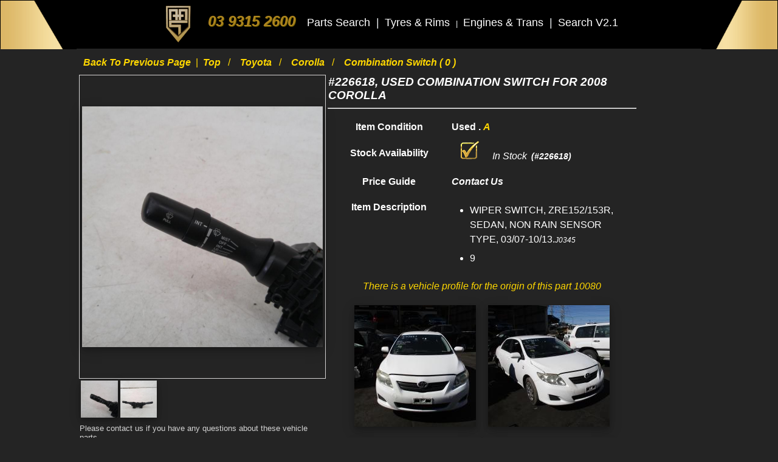

--- FILE ---
content_type: text/html; charset=UTF-8
request_url: https://www.ausautoparts.com.au/OneDrive/sview/Toyota-Corolla-2007-2013-used-combination-switch-0000226618
body_size: 43732
content:
<!DOCTYPE html>
<html lang="en">
    <head>
        <script src="/OneDrive/js/service-workerUN.js?key=UN20200204"></script><script async src="https://www.googletagmanager.com/gtag/js?id=UA-72749624-1"></script><script nonce=6w9T3zuzcBRPjv6d5xAhrSEh65Z7>window.dataLayer = window.dataLayer || [];function gtag(){dataLayer.push(arguments)};gtag('js', new Date());gtag('config', 'UA-72749624-1');gtag('config', 'G-CF0W63QLZ6');</script><meta name="yandex-verification" content="0257dbda3d4ae61c" />	<title>#226618, Used combination switch for 2008 Corolla| wiper switch, zre152/153r, sedan, non rain sensor type, 03/07-10/13</title><meta charset="UTF-8"><meta name="description" content="Tag #0000226618, Used combination switch is suit for 2008 Corolla wiper switch, zre152/153r, sedan, non rain sensor type, 03/07-10/13. It has been inventoried on Tuesday 26/12/2023 from stock No: 00010080."/><meta name="keywords" content="combination switch,2008,Corolla,wiper switch, zre152/153r, sedan, non rain sensor type, 03/07-10/13,used,secondhand,aus,auto,parts"/><meta http-equiv="X-UA-Compatible" content="IE=edge"><meta name="viewport" content="width=device-width, initial-scale=1.0"><link rel="canonical" href="https://www.ausautoparts.com.au/sview/Toyota-Corolla-2007-2013-used-combination-switch-0000226618" /><link rel="apple-touch-icon" sizes="57x57" href="/images/favicon/apple-icon-57x57.png"><link rel="apple-touch-icon" sizes="60x60" href="/images/favicon/apple-icon-60x60.png"><link rel="apple-touch-icon" sizes="72x72" href="/images/favicon/apple-icon-72x72.png"><link rel="apple-touch-icon" sizes="76x76" href="/images/favicon/apple-icon-76x76.png"><link rel="apple-touch-icon" sizes="114x114" href="/images/favicon/apple-icon-114x114.png"><link rel="apple-touch-icon" sizes="120x120" href="/images/favicon/apple-icon-120x120.png"><link rel="apple-touch-icon" sizes="144x144" href="/images/favicon/apple-icon-144x144.png"><link rel="apple-touch-icon" sizes="152x152" href="/images/favicon/apple-icon-152x152.png"><link rel="apple-touch-icon" sizes="180x180" href="/images/favicon/apple-icon-180x180.png"><link rel="icon" type="image/png" sizes="192x192"  href="/images/favicon/android-icon-192x192.png"><link rel="icon" type="image/png" sizes="32x32" href="/images/favicon/favicon-32x32.png"><link rel="icon" type="image/png" sizes="96x96" href="/images/favicon/favicon-96x96.png"><link rel="icon" type="image/png" sizes="16x16" href="/images/favicon/favicon-16x16.png"><link rel="manifest" href="/images/favicon/manifest.json"><meta name="msapplication-TileColor" content="#ffffff"><meta name="msapplication-TileImage" content="/images/favicon/ms-icon-144x144.png"><meta name="theme-color" content="#ffffff"><meta property="fb:app_id" content="142575793274053" /><meta property="og:locale" content="en_GB" /><meta property="og:url" content="" /><meta property="og:type" content="product" /><meta property="og:site_name" content="AUS AUTO PARTS" /><meta property="product:availability" content="Instock" /><meta property="product:brand" content="Toyota" /><meta property="product:category" content="Combination Switch" /><meta property="product:condition" content="Used" /><meta property="og:title" content="#226618, Used combination switch for 2008 Corolla| wiper switch, zre152/153r, sedan, non rain sensor type, 03/07-10/13" /><meta property="og:description" content="Tag #0000226618, Used combination switch is suit for 2008 Corolla wiper switch, zre152/153r, sedan, non rain sensor type, 03/07-10/13. It has been inventoried on Tuesday 26/12/2023 from stock No: 00010080." /><meta property="og:image" content="https://s3-ap-southeast-2.amazonaws.com/s3.ausautoparts.com.au/200314/00010080/Toyota-Corolla-2008-combination-switch-226618-664493.jpg" /><meta property="og:image:width" content="1600" /><meta property="og:image:height" content="1600" /><meta property="og:image" content="https://s3-ap-southeast-2.amazonaws.com/s3.ausautoparts.com.au/200314/00010080/Toyota-Corolla-2008-combination-switch-226618-664494.jpg" /><meta property="og:image:width" content="1600" /><meta property="og:image:height" content="1600" /><meta name="twitter:card" content="summary" /><meta name="twitter:description" content="Tag #0000226618, Used combination switch is suit for 2008 Corolla wiper switch, zre152/153r, sedan, non rain sensor type, 03/07-10/13. It has been inventoried on Tuesday 26/12/2023 from stock No: 00010080." /><meta name="twitter:title" content="#226618, Used combination switch for 2008 Corolla| wiper switch, zre152/153r, sedan, non rain sensor type, 03/07-10/13" />        <link rel="stylesheet" type="text/css" href="/OneDrive/css/reset.css">
        <link rel="stylesheet" type="text/css" href="/OneDrive/css/mainV3.2.css">
        <link rel="stylesheet" type="text/css" href="/OneDrive/css/grid.css">
        <link rel="stylesheet" type="text/css" href="/OneDrive/_gridCore/aapGrid.css">
		<link rel="stylesheet" type="text/css" href="/OneDrive/jquery-ui-1.12.1/jquery-ui.css">
		<meta name="theme-color" content="#FAFAFA"/><link rel="manifest" href="/OneDrive/manifest.json">		
        <script type="application/ld+json">
        {
	"@context": "http://schema.org",
	"@type": "Product",
	"@id": "Toyota-Corolla-2007-2013-used-combination-switch-0000226618",
	"name": "#226618, Used combination switch for 2008 Corolla| wiper switch, zre152/153r, sedan, non rain sensor type, 03/07-10/13",
	"brand": {
          "@type": "Brand",
          "name": "Toyota"
        },
	"description": "Tag #0000226618, Used combination switch is suit for 2008 Corolla wiper switch, zre152/153r, sedan, non rain sensor type, 03/07-10/13. It has been inventoried on Tuesday 26/12/2023 from stock No: 00010080.",
 	"sku": "262710-0000226618",
	"mpn": "Null",
	"image": ["https://s3-ap-southeast-2.amazonaws.com/s3.ausautoparts.com.au/200314/00010080/Toyota-Corolla-2008-combination-switch-226618-664493.jpg","https://s3-ap-southeast-2.amazonaws.com/s3.ausautoparts.com.au/200314/00010080/Toyota-Corolla-2008-combination-switch-226618-664494.jpg"],
        "aggregateRating": {
         "@type": "AggregateRating",
         "ratingValue": "4.0",
         "reviewCount": "207"
  },
  "review": {
		"@type": "Review",
	  "reviewBody": "Null",
	  "reviewRating": {
			"@type": "Rating",
			"ratingValue": "1"
		},
	  "author": {
			"@type": "Person",
			"name": "Null"
	     }
	}, 
  "offers": {
		"@type": "Offer",
    "availability": "http://schema.org/InStock",
    "itemCondition":"UsedCondition",
    "price": "96.80",
    "priceValidUntil":"2024-12-25",
    "priceCurrency": "AUD",
    "url":"https://www.ausautoparts.com.au/sview/Toyota-Corolla-2007-2013-used-combination-switch-0000226618"
	}
        }
        </script>
	<script nonce=6w9T3zuzcBRPjv6d5xAhrSEh65Z7>
	 var invNumber = parseInt('262710');
	</script>
        <style>
         body{font-family:Verdana,sans-serif;letter-spacing: 0rem;background-color:#f8f8f8}.dropdownHeader-content{display:none;position:absolute;overflow:auto;z-index:11;min-width:160px}
.show{display:block}
.selectedLang{color:#000;margin:0}
select{padding:5px 10px;text-transform:capitalize;}
select option{text-transform:capitalize;font-size:13px;}
.ui-dialog-title{
 font-size:90%;
 color:#444;
 font-style:italic;
 font-weight:normal;
}
.FSitalic{font-style:italic;} .column_aapListViewBig{height: 500px}
 .column_aapListViewSmall{height:100px;margin:0 5px}
 .list_view_tbl{width:98%;border:1px solid lightsteelblue;border-collapse: collapse}
 .list_view_tbl caption{color:#0B173B;font-size:20px;font-weight: bold;font-style: italic;padding: 15px}
 .list_view_tbl td{border: 1px solid lightsteelblue;border-collapse: collapse;padding:6px;font-size:14px;font-weight:bold;}
 .list_view_tbl tr:hover td{border: 1px solid lightsteelblue;border-collapse: collapse;background-color: lightsteelblue;color: white}
 .list_view_tbl input[type=text]{padding:3px;font-size:14px;margin-left:15px;width:250px}
 .list_view_tbl textarea{padding:3px;font-size:14px;margin-left:15px;width:250px}
 .list_view_tbl span{font-size:12px}
 .column_aapEmptyAdd{line-height:30px;font-size:14px;color:#0B173B}
 .list_view_info_span{color:#0B173B;font-size:16px;line-height: 40px;font-weight:bold}
 .item_description{padding:10px;color:#0B173B;}
 #item_tags{padding:10px;color:#0B173B;}
 .web_tags{background: url("https://www.ausautoparts.com.au/aap_uploads/web_tags_70.jpg") no-repeat center;
  background-size:cover;
  min-width:70px;
  height:36px;
  font-size:14px;
  margin:10px;
  line-height:36px;
  text-align:center;
  font-weight:bold;
  font-style:italic;
  float:left}
 .checkAvailability{
  background:    #4267b2;
  border-radius: 5px;
  padding:       8px 20px;
  color:         #ffffff;
  display:       inline-block;
  font:          bold 14px/1 "Arial", sans-serif;
  text-align:    center;
  text-shadow:   1px 1px #000000;
  margin-left:10px;
 }
 .checkAvailability:hover{
  background:    #365899;
 }
 ul.breadcrumb {
  padding: 2px 8px;
  list-style: none;
  font-size: 16px;
 }
 ul.breadcrumb li {display: inline;text-transform:capitalize}
 ul.breadcrumb li+li:before {
  padding: 8px;
  color: gold;
  content: "/\00a0";
 }
 ul.breadcrumb li a {
  cursor: pointer;color:gold;font-weight: bold;font-style: italic;
  text-decoration: none;
 }
 ul.breadcrumb li a:hover {
  color: #fff;
  text-decoration: underline;
 }
 .aap_bg_eee{background:#eee}
 #stockCheck{line-height:40px}
 .checkStock{color:darkblue;margin-left:5px;font-style:italic}
 .inStock{background-color:green;font-weight:bold;padding:5px 15px;color:white;margin:0 3px;font-style:italic;border-radius:20px;}
 .outStock{background-color:#ad1d24;font-weight:bold;padding:5px 15px;color:white;margin:0 3px;font-style:italic;
 border-radius:20px;}
 .priceGuide{padding:5px 15px;margin:0 3px;font-size:15px;color:red;font-style:italic;background-color:#ffc000;border:1px solid #ffc000;border-radius:15px;cursor:pointer;line-height:40px}
.bar {
  fill: steelblue;
}
.bar:hover {
  fill: brown;
}
.axis--x path {
  display: none;
}
.priceGuideNotice{font-size:13px;background-color:yellow;font-style:italic;color:#ad1d24;
  line-height:24px;padding:8px;margin:5px;border:1px solid yellow;border-radius:20px;text-align:center
}
.imgVerticalM{vertical-align:middle}
.marginLeft100{margin-left:100px}
.GradeA{color:gold}
.GradeB{color:#005dab}
.GradeC{color:#ad1d24}
.GradeF{color:#fff}
.Grade{color:#fff}

.png20Ok{
 display:inline-block;
 width:20px;
 height:40px;
 margin:0 10px;
 background: url("https://www.ausautoparts.com.au/aap_uploads/check_20.png") no-repeat center;
}
.png20Excl{
 display:inline-block;
 width:20px;
 height:40px;
 margin:0 10px;
 background: url("https://www.ausautoparts.com.au/aap_uploads/exclamation_20.png") no-repeat center;
}

.langLtr{direction:ltr;unicode-bidi:bidi-override}
label{cursor: pointer;}
.aNonDeco{text-decoration:none}
.FS11{font-size:11px}
.FS10{font-size:10px}
.FS12{font-size:12px}
.FS13{font-size:13px}
.FS14{font-size:14px}
.FS15{font-size:15px}
.FSitalic{font-style:italic}
.FC005dab{color:#005dab}
.BGCFAFAFA{background-color:#FAFAFA}
.BGC595959{background-color:#595959}
.FCFFFFFF{color:#fff}
.BGC0000FF{background-color:blue}
.FC575757{color:#575757}
.FC185D8C{color:#185d8c}
.FCAD1D24{color:#ad1d24}
.pd05{padding:0 5px}
.pl-2{padding-left:2rem}
.ml-2{margin-left:2rem}
.dNone{display:none}
.dBlock{display:block}
.fLogo{position:fixed;top:300px;right:1px;z-index:1;max-height:50px;cursor:pointer}
.ecommIcon{position:fixed;top:300px;right:10px;z-index:1;max-width:200px;cursor:pointer}
#goTop a{color:white}       </style>
<!-- S Leo 2021 03 01 -> 2021 03 12 -->
<style>

</style>
<!-- E Leo 2021 03 01 -> 2021 03 12 -->
    </head>
 <body>
  <div class="lang">
  <!-- header -->
  <!-- S Leo 2021 03 01 -->

<style>

 .bg_top_nav{
	 position:fixed;z-index:20;width:100%;height:80px;top:0;margin-top:0;background-color:black;color:#ecf0f1;
	 padding:0;
	 margin:0;
 }
 .cbl {
	 width:100%;
	 height:80px
 }
 .cbr {
	 width:100%;
	 height:80px
 }
@media (max-width: 1600px) {
  .marginLeft {
	  margin-left:150px
  }
  .social-icon-friends {
	  display:none;
  }
}
/* 2021 07 06 */
@import url(https://fonts.googleapis.com/css?family=Exo+2:200i);
.h1-span {
  font-size: 10px;    
  font-family: 'Exo 2', sans-serif;
  display:inline-block;  
}

.h1-led {
  height:2.2rem;
  max-height:2.2rem;
  text-align:center;
  font-size: .8rem;
  font-weight: 200;
  font-style: italic;
  color: #fff;
  padding: .2rem;
  border: 0.2rem solid #fff;
  border-radius: .2rem;
  text-transform: uppercase;
  animation: flicker 1.5s infinite alternate;     
}

.h1-led::-moz-selection {
  background-color: #08f;
  color: #f40;
}

.h1-led::selection {
  background-color: #08f;
  color: #f40;
}

.h1-led:focus {
  outline: none;
}

/* Animate neon flicker */
@keyframes flicker {
    
    0%, 19%, 21%, 23%, 25%, 54%, 56%, 100% {
      
        text-shadow:
            -0.2rem -0.2rem 1rem #fff,
            0.2rem 0.2rem 1rem #fff,
            0 0 2rem #f40,
            0 0 4rem #f40,
            0 0 6rem #f40,
            0 0 8rem #f40,
            0 0 10rem #f40;
        
        box-shadow:
            0 0 .5rem #fff,
            inset 0 0 .5rem #fff,
            0 0 2rem #08f,
            inset 0 0 2rem #08f,
            0 0 4rem #08f,
            inset 0 0 4rem #08f;        
    }
	20% {        
        text-shadow: none;
        box-shadow: none;
    } 
  
    
}
</style>
<!-- E Leo 2021 03 01 -->


<div class="row_aap bg_top_nav">
 <div class="column_aap column_aap-2 column_aapEmpty">
  <img src="/images/hbg1.jpg" alt="AUS AUTO PARTS PTY LTD LOGO" class="cbl">
 </div>
 <div class="column_aap column_aap-16 column_aapEmpty textAlignC">
  <nav>
   <span style="margin-top:0px">
	 <div style="display:inline-block;vertical-align:middle;">
	  <a href="https://www.ausautoparts.com.au" class="aNonDeco">
	   <img src="/images/3dlogo_70x70.gif" alt="AUS AUTO PARTS PTY LTD LOGO" style="margin-top:2px">
	   </a>
	 </div>
	</span>
	<span style="margin:10px">
	  <a href="tel:03-9315-2600" style="font-size:24px; color:#AD841F; text-shadow: 1px 1px #756300;"><b><i>03 9315 2600</i></b></a>
	</span>
     <span style="margin:5px">
      <a class="menuStr f13" href="https://www.ausautoparts.com.au/OneDrive/search/q" title="Click this link to access auto parts search page | 29-17" style="font-size:18px; color:white;">
	   Parts Search	  </a>
     </span>
     <span class="menuStr f13" style="font-size:18px">|</span>
    
     <span style="margin:5px">
      <a class="menuStr f13" style="font-size:18px; color:white;" href="/item/wheel" title="Click this link to move Used tyre and rim">
	   Tyres & Rims
	  </a>
     </span>
     <span class="menuStr f13">|</span>
	 
     <span style="margin:5px">
      <a class="menuStr f13" style="font-size:18px; color:white;" href="/item/underhood" title="Click this link to move Used engines and trans missions">
	   Engines & Trans
	  </a>
     </span>
     <span class="menuStr f13" style="font-size:18px">|</span>	 
	 
     <span style="margin:5px">
      <a class="menuStr f13" style="font-size:18px; color:white;" href="/parts" title="Click this link to move new search page V2.1">
	   Search V2.1
	  </a>
     </span>
	 <!--
     <span class="menuStr f13 social-icon-friends" style="font-size:18px">|</span>	 
     <span class="menuStr f11 FSitalic social-icon-friends"> V1.39</span>
	 -->
     <span class="menuStr f13 social-icon-friends" style="font-size:18px">|</span>
     <span class="social-icon-friends" style="margin:10px">
      <form action="?" name="aapLang" id="aapLang" style="display:inline-block"><select name="lang" title="Translate selected language" id="selectedLang" class="selectedLang"><option value="ar" >عربى</option><option value="zh-CN" >中文 Simplified</option><option value="en" selected>English</option><option value="es" >Español</option><option value="fa" >فارسی</option><option value="hi" >हिंदी</option><option value="id" >bahasa Indonesia</option><option value="pa" >ਪੰਜਾਬੀ</option><option value="si" >සිංහල</option><option value="th" >ไทย</option><option value="vi" >Tiếng Việt</option></select></form>	 </span>
	 <!-- s Leo 2021 03 01 -->
     <span style="margin-top:0px" class="social-icon-friends">
	 <div style="display:inline-block;vertical-align:middle;">
	  <a href="https://www.facebook.com/ausautoparts/" class="aNonDeco">
	   <img src="/images/facebook.png" alt="AUS AUTO PARTS Facebook" width="35px" style="margin-top:2px">
	   </a>
	 </div>
	</span>
	
	<span class="menuStr f13 social-icon-friends" style="font-size:18px">&nbsp</span>
	
	<span style="margin-top:0px" class="social-icon-friends">
	 <div style="display:inline-block;vertical-align:middle;">
	  <a href="https://www.instagram.com/aus_auto_parts/?hl=en" class="aNonDeco">
	   <img src="/images/instagram.png" alt="AUS AUTO PARTS Instagram" width="40px" style="margin-top:2px">
	   </a>
	 </div>
	</span>
	<span class="menuStr f13 social-icon-friends" style="font-size:18px">&nbsp</span>
	
	<span style="margin-top:0px" class="social-icon-friends">
	 <div style="display:inline-block;vertical-align:middle;">
	  <a href="https://aaponline.com.au" class="aNonDeco" title="Hi there, Click this link move to AUS AUTO PARTS online platform" target="_blank">
	   <img src="/images/SHOP_BUTTON.jpg" alt="aaponline" style="height:50px;margin-top:2px">
	   </a>
	 </div>
	</span>
	
	<!--
		
    <div style="" class="h1-span social-icon-friends"><br/>
	 <a href="https://aaponline.com.au" class="aNonDeco" title="Hi there, Click this link move to AUS AUTO PARTS online platform" target="_blank">
	  <div class="h1-led aNonDeco">click here <br/>now</div>
	 </a>
	<!--
	<div class="h1-led" contenteditable spellcheck="false">online store<br/>open</div>
    <a href="https://aaponline.com.au" class="aNonDeco" title="Hi there, Click this link move to AUS AUTO PARTS online platform">
	<div class="h1-led">online store<br/>open</div>
	</a>
	
    </div>	
	-->
	
    <!-- e Leo 2021 03 01 -->	
    </nav>
   </div>
   <div class="column_aap column_aap-2 column_aapEmpty">
	 <img src="/images/hbg2.jpg" alt="AUS AUTO PARTS PTY LTD LOGO" class="cbr">
   </div>
</div>
<div class="row_aap" style="width:100%; height:85px; "></div>
<!--
<div class="row_aap" style="width:100%; height:20px; background-color:#f8f8f8;"></div>
-->  <!-- The end of header -->
  <!-- s Used in search10D -->
  <style>

body{font-family:Verdana,sans-serif;letter-spacing: 0rem; background-color:#242424}
h3 { color:white; }
.vehicle_item_list{color: white; font-size:0.7rem}
.icDesc {color: white;}
.learn_more { color:white;}
.tpl_gallery_title_top h3{
	text-transform:capitalize;
	color: white;
	margin-top:10px;
	font-size: 1rem;
	font-weight:normal;
}
.box{
	box-shadow: inset 0 0 0 1px #aa8607;
}
.box svg line{
	stroke: #fff;
}
.h4title{ color: #fff }
.column_aapMenu span{ color : #fff }
</style>
<!-- e Used in search10D -->
<!-- s 2021 03 22 Leo -->
<style>
.web_tags{background: url("/images/gold_tag.png") no-repeat center;
  background-size:cover;
  min-width:70px;
  height:36px;
  font-size:14px;
  margin:10px;
  line-height:36px;
  text-align:center;
  font-weight:bold;
  font-style:italic;
  float:left}
  

.list_view_info_span {
	color:white
}	

.item_description {
	color:white
}
 
.aap_bg_eee {
	background-color:#242424
}
.dash {
	 color:#e2c076
 }
 
 .name {
	 color:white;font-style: italic;text-transform: uppercase
 }
 .GradeA {
	 color:gold
 }
 
 .langLtr {
	 color:white
 }
 
 .hp {
	 color:white
 }
 
 
 .adDesciption{font-size:13px;color:#d3d3d3} 
  </style>
<!-- e 2021 03 22 Leo -->
 
  <div id="modal"></div>
  <div class="modal"></div>
  <div class="row_aap">
   <div class="column_aap column_aap-2 column_aapEmpty"></div>
   <div class="column_aap column_aap-10 column_aapEmpty" style="line-height: 30px">
     <ul class="breadcrumb GradeA">
      <li>
       <a class="btpp previousPage" title="Click this link to move back to previous page">
        Back to previous page       </a>
       &nbsp;|&nbsp;
       <a  href="https://www.ausautoparts.com.au/OneDrive/search/q" title="Click this link to access the top of the search page">
        Top       </a>
      </li>
      <li>
	  <a href="https://www.ausautoparts.com.au/OneDrive/schV3/toyota" title="click this link to search for TOYOTA">
        Toyota      </a>
      </li>
      <li>
       <a href="https://www.ausautoparts.com.au/OneDrive/schV3/toyota-corolla" title="click this link to search for COROLLA">
         Corolla       </a>
      </li>
      <li>
       <a href="https://www.ausautoparts.com.au/OneDrive/schV3/toyota-corolla-combination-switch" title="click this link to search for COMBINATION SWITCH">combination switch ( 0 )</a>
      </li>
     </ul>
            </div>
            <div class="column_aap column_aap-6 column_aapEmpty"></div>
            <div class="column_aap column_aap-2 column_aapEmpty"></div>
  </div>
  <div class="row_aap">
   <div class="column_aap column_aap-2 column_aapEmpty"></div>
   <div class="column_aap column_aap-16 column_aapEmpty"> <!-- 16 content body -->
    <div class="row_aap">
     <div class="column_aap column_aap-8 column_aapEmpty"> <!--Main left -->
      <div class="row_aap"> <!-- bigImg -->
       <div class="column_aap column_aap-20 column_aapBorder column_aapListViewBig">
        <div  id="img_0"  data-pmpid = "664493"><img src="https://s3-ap-southeast-2.amazonaws.com/s3.ausautoparts.com.au/200314/00010080/thumb/Toyota-Corolla-2008-combination-switch-226618-664493.jpg" alt="combination switch" class="ism img_aap shadowEv1" title="" id="664493" data-zoom-image="https://s3-ap-southeast-2.amazonaws.com/s3.ausautoparts.com.au/200314/00010080/Toyota-Corolla-2008-combination-switch-226618-664493.jpg"></div><div  id="img_1"  style="display:none"  data-pmpid = "664494"><img src="https://s3-ap-southeast-2.amazonaws.com/s3.ausautoparts.com.au/200314/00010080/thumb/Toyota-Corolla-2008-combination-switch-226618-664494.jpg" alt="combination switch" class="ism img_aap shadowEv1" title="" id="664494" data-zoom-image="https://s3-ap-southeast-2.amazonaws.com/s3.ausautoparts.com.au/200314/00010080/Toyota-Corolla-2008-combination-switch-226618-664494.jpg"></div>       </div>
      </div><!-- end Big Img -->
      <div class="row_aap"> <!-- thumb Img -->
       <div class="column_aap column_aap-20 column_aapEmpty">
        <div style="float:left;margin:2px;width:15%"><img src = "https://s3-ap-southeast-2.amazonaws.com/s3.ausautoparts.com.au/200314/00010080/thumb/Toyota-Corolla-2008-combination-switch-226618-664493_thumb.jpg" title="" alt="combination switch" class="ic imgShadowEv1" id="simg_0"></div><div style="float:left;margin:2px;width:15%"><img src = "https://s3-ap-southeast-2.amazonaws.com/s3.ausautoparts.com.au/200314/00010080/thumb/Toyota-Corolla-2008-combination-switch-226618-664494_thumb.jpg" title="" alt="combination switch" class="ic imgShadowEv1" id="simg_1"></div>       </div>
      </div> <!-- The end of thumbImg -->
      <div class="row_aap">
        <div class="column_aap column_aap-20 column_aapEmpty"></div>
      </div>
      <div class="row_aap">
       <div class="column_aap column_aap-20 column_aapEmpty">
        <div id="adDesciption" class="adDesciption">
          Please contact us if you have any questions about these vehicle parts.<br />
We're glad to help.<br />
Inspection Welcome Mon~Fri 8:00AM ~ 5:00PM, Sat 7:00AM ~ 1:00PM<br />
<br />
You can reach us by phone at	  <br/>
	 <p>
  	    <span class="langLtr">
	      03 9315 2600	    </span>
	 </p>
	 * ALL PARTS TESTED AND SALE WITH STANDARD WARRANTY *        </div>    
       </div>
      </div>
      
     </div>
     <div class="column_aap column_aap-10 column_aapEmpty"> <!--Main left -->
      <div class="row_aap"> <!-- title -->
       <div class="column_aap column_aap-19 column_aapEmpty">
        <h3 class="name">
          #226618, Used combination switch for 2008 Corolla        </h3>
       </div>
       <div class="column_aap column_aap-1 column_aapEmpty">
       </div>
      </div>
      <hr>
      <div class="row_aap"> <!-- 1nd description -->
       <div class="column_aap column_aap-20 column_aapEmpty">
        <div class="row_aap">
         <div class="column_aap column_aap-8 column_aapEmpty textAlignC">
          <span class="list_view_info_span">Item Condition</span>
         </div>
         <div class="column_aap column_aap-12 column_aapEmpty">
          <span class="list_view_info_span">
           Used 
	   . 
	   <span class="FSitalic GradeA">A</span>
  	             </span>
         </div>
        </div>
       </div>
      </div> 
      <div class="row_aap"> <!-- 2nd description -->
       <div class="column_aap column_aap-8 column_aapEmpty textAlignC">
        <span class="list_view_info_span">
         Stock Availability        </span>
       </div>
       <div class="column_aap column_aap-12 column_aapEmpty">
        <div id="stockCheck">
	            <img src="/images/check.png" style="margin:0 15px" alt="Instock">
            <span class="hp" style="margin:0 3px;font-style:italic"> 
			 In Stock </span>
            <span class="langLtr" style="font-size:14px;font-style:italic;font-weight:bold">(#226618)</span>
                  </div>
       </div>
      </div>
      <div class="row_aap"> <!-- 2.1nd description -->
        <div class="column_aap column_aap-8 column_aapEmpty textAlignC">
         <span class="list_view_info_span">
          Price Guide         </span>
	</div>
	<div class="column_aap column_aap-12 column_aapEmpty">
	<!-- price Guide -->
	 <label>
  <span class="list_view_info_span FSitalic hp">
    Contact Us  </span>
 </label>
       	</div>
      </div>
      <div class="row_aap"> <!-- 3nd description -->
       <div class="column_aap column_aap-8 column_aapEmpty textAlignC">
        <span class="list_view_info_span">
         Item Description        </span>
       </div>
       <div class="column_aap column_aap-12 column_aapEmpty" >
        <ul class="item_description">
         <li style="text-transform: uppercase;line-height: 24px;margin-left:20px">
           wiper switch, zre152/153r, sedan, non rain sensor type, 03/07-10/13.<span class="FS12 FSitalic hp">J0345</span>
         </li>
<li style="text-transform: uppercase;line-height: 24px;margin-left:20px">9</li>        </ul>
       </div>
      </div>
	      <div class="row_aap">
       <div class="column_aap column_aap-20 column_aapEmpty textAlignC">
        <!--
        <span class="list_view_info_span">
         Extra        </span>
       </div>
       <div class="column_aap column_aap-15 column_aapEmpty">
        -->
        <div class="item_description GradeA">
         <p style="font-style: oblique">
          There is a vehicle profile for the origin of this part 10080         </p>
        </div>
       </div>
      </div>
      <div class="row_aap">
       <div class="column_aap column_aap-20 column_aapEmpty textAlignC">
<a href="https://www.ausautoparts.com.au/OneDrive/newArrived/Toyota-Corolla-2007-2013-used-complete-vehicle-0000225979" title="Click this link to go to the vehicle details page" style="text-decoration:none"><img class="imgDector imgShadowEv1" style="position:relative;margin:10px" src="https://s3-ap-southeast-2.amazonaws.com/s3.ausautoparts.com.au/200312/00010080/thumb/Toyota-Corolla-2008-complete-vehicle-225979-662592_thumb.jpg" alt="Toyota 2007 ~ 2013 Corolla"></a><a href="https://www.ausautoparts.com.au/OneDrive/newArrived/Toyota-Corolla-2007-2013-used-complete-vehicle-0000225979" title="Click this link to go to the vehicle details page" style="text-decoration:none"><img class="imgDector imgShadowEv1" style="position:relative;margin:10px" src="https://s3-ap-southeast-2.amazonaws.com/s3.ausautoparts.com.au/200312/00010080/thumb/Toyota-Corolla-2008-complete-vehicle-225979-662593_thumb.jpg" alt="Toyota 2007 ~ 2013 Corolla"></a><a href="https://www.ausautoparts.com.au/OneDrive/newArrived/Toyota-Corolla-2007-2013-used-complete-vehicle-0000225979" title="Click this link to go to the vehicle details page" style="text-decoration:none"><img class="imgDector imgShadowEv1" style="position:relative;margin:10px" src="https://s3-ap-southeast-2.amazonaws.com/s3.ausautoparts.com.au/200312/00010080/thumb/Toyota-Corolla-2008-complete-vehicle-225979-662594_thumb.jpg" alt="Toyota 2007 ~ 2013 Corolla"></a><a href="https://www.ausautoparts.com.au/OneDrive/newArrived/Toyota-Corolla-2007-2013-used-complete-vehicle-0000225979" title="Click this link to go to the vehicle details page" style="text-decoration:none"><img class="imgDector imgShadowEv1" style="position:relative;margin:10px" src="https://s3-ap-southeast-2.amazonaws.com/s3.ausautoparts.com.au/200312/00010080/thumb/Toyota-Corolla-2008-complete-vehicle-225979-662595_thumb.jpg" alt="Toyota 2007 ~ 2013 Corolla"></a><a href="https://www.ausautoparts.com.au/OneDrive/newArrived/Toyota-Corolla-2007-2013-used-complete-vehicle-0000225979" title="Click this link to go to the vehicle details page" style="text-decoration:none"><img class="imgDector imgShadowEv1" style="position:relative;margin:10px" src="https://s3-ap-southeast-2.amazonaws.com/s3.ausautoparts.com.au/200312/00010080/thumb/Toyota-Corolla-2008-complete-vehicle-225979-662596_thumb.jpg" alt="Toyota 2007 ~ 2013 Corolla"></a><a href="https://www.ausautoparts.com.au/OneDrive/newArrived/Toyota-Corolla-2007-2013-used-complete-vehicle-0000225979" title="Click this link to go to the vehicle details page" style="text-decoration:none"><img class="imgDector imgShadowEv1" style="position:relative;margin:10px" src="https://s3-ap-southeast-2.amazonaws.com/s3.ausautoparts.com.au/200312/00010080/thumb/Toyota-Corolla-2008-complete-vehicle-225979-662597_thumb.jpg" alt="Toyota 2007 ~ 2013 Corolla"></a>       </div>
      </div> <!-- e extra -->
	<!-- extra profile-->
     </div> <!-- The end of main left -->
     <div class="column_aap column_aap-2 column_aapEmpty"></div> <!-- just space -->
    </div>
   </div><!-- end 16 content body -->
   <div class="column_aap column_aap-2 column_aapEmpty"></div>
  </div>
  <div class="row_aap"><!-- 2nd stack -->
   <div class="column_aapEmpty column_aap-2"></div>
   <div class="column_aap column_aap-16 column_aapEmpty">
    <div class="row_aap">
     <div class="column_aap column_aap-18 column_aapEmpty">
      <div id="item_tags">
      <div class="web_tags">Toyota</div><div class="web_tags">Corolla</div><div class="web_tags">2007</div><div class="web_tags">2008</div><div class="web_tags">2009</div><div class="web_tags">2010</div><div class="web_tags">2011</div><div class="web_tags">2012</div><div class="web_tags">2013</div><div class="web_tags">wiper switch</div><div class="web_tags"> zre152/153r</div><div class="web_tags"> sedan</div><div class="web_tags"> non rain sensor type</div><div class="web_tags"> 03/07-10/13</div>      </div>
     </div>
     <div class="column_aapEmpty column_aap-2"></div>
    </div>
   </div>
   <div class="column_aapEmpty column_aap-2"></div>  
  </div> <!-- The end of 2nd Stack -->
  <div class="row_aap aap_bg_eee" style="min-height: 35px"><!-- 3nd stack -->
   <div class="column_aapEmpty column_aap-2"></div>
   <div class="column_aap column_aap-3 column_aapEmpty">
     
   </div>
   <div class="column_aap column_aap-2 column_aapEmpty"></div>
   <div class="column_aap column_aap-9 column_aapEmpty" style="text-align: right">
    <span class="hp" style="margin:0 10px 0 0;font-weight: bold;font-style: italic">
     More explorer</span>
    <span style="cursor: pointer;font-weight: bold;font-style: italic">
     <a class="hp" href="https://www.ausautoparts.com.au/OneDrive/schV3/toyota" title="click this link to search for TOYOTA">
      Toyota	 </a>
    </span>
    <span class="hp" style="margin:0 5px 0 1px;font-weight: bold">,</span>
    <span style="cursor: pointer;font-weight: bold;font-style: italic">
     <a  class="hp" href="https://www.ausautoparts.com.au/OneDrive/schV3/toyota-corolla" title="click this link to search for COROLLA">
      Corolla	 </a>
    </span>
    <span  class="hp" style="margin:0 5px 0 1px;font-weight: bold">,</span>
    <span style="cursor: pointer;font-weight: bold;font-style: italic">
     <a  class="hp" href="https://www.ausautoparts.com.au/OneDrive/schV3/combination-switch" title="click this link to search for COMBINATION SWITCH">
	  combination switch	 </a>
    </span>
   </div>
   <div class="column_aap column_aap-2 column_aapEmpty"></div>
   <div class="column_aap column_aap-2 column_aapEmpty"></div>
  </div> <!-- The end of 3nd stack -->
  <!-- footer -->
  <script src="/OneDrive/js/jquery-3.3.1.min.js"></script><script src="/OneDrive/jquery-ui-1.12.1/jquery-ui.min.js"></script>  <script src='/OneDrive/js/jquery.elevatezoom.js'></script> 
  <script src='/OneDrive/js/xhr_modal.js'></script>
    <div id="goTop" class="displayNone">
 <a title="Click this scroll up to top of page" href="#top">
  TOP </a>
</div>
<!--
<a href="https://www.facebook.com/ausautoparts/" title="Click this link move to facebook">
 <img src="/aap_uploads/flogo_RGB_HEX-72.png" class="fLogo" alt="Facebook f logo REG_HEX-72_PNG">
</a>
-->
<!--
<a href="https://aaponline.com.au" title="Hi there, Click this link move to AUS AUTO PARTS online platform">
 <img src="https://www.ausautoparts.com.au/images/aaponline_icons_500.png" class="ecommIcon" alt="Full - Ecommerce Icon Png Red @clipartmax.com Ref:https://www.clipartmax.com/middle/m2i8m2A0m2N4K9b1_full-ecommerce-icon-png-red/">
</a>
-->
<div class="row_aap aap_footer" style="background-color:#2c3e50;color:#ecf0f1">
    <div class="column_aap column_aap-20 column_aapEmpty ">

        <div class="row_aap" style="">
            <div class="column_aap column_aap-2 column_aapEmpty"></div>
            <div class="column_aap column_aap-4 column_aapEmpty">
                <ul>
                    <li><a href="https://www.ausautoparts.com.au/OneDrive/docs/About-Us" class="bottom_achor" title="Click this link to access to read our company,owner's message, passion and stories">About Us</a></li>
                    <li><a href="https://www.ausautoparts.com.au/OneDrive/docs/Privacy-Policy" class="bottom_achor" title="Click this link to access to read cookie policy agreements">Privacy Policy</a></li>
                    <li><a href="https://www.ausautoparts.com.au/OneDrive/docs/Terms-And-Conditions" class="bottom_achor" title="Click this link to access to read terms and conditions">Terms and Conditions</a></li>
                    <li><a href="https://www.ausautoparts.com.au/OneDrive/docs/Warranty-Policy" class="bottom_achor" title="Click this link to access to read warranty policy agreements">Warranty Policy</a></li>
                    <li><a href="https://www.ausautoparts.com.au/OneDrive/docs/Return-Policy" class="bottom_achor" title="Click this link to access to read return policy agreements">Return Policy</a></li>
		<li><a href="https://www.ausautoparts.com.au/OneDrive/docs/Contact-Us" class="bottom_achor" title="Check our business address and hours">Contact Us</a></li>
                </ul>
            </div>
            <div class="column_aap column_aap-4 column_aapEmpty">
                        <ul>
                            <li><h3>Frequent Questions</h3></li>
                            <li><a href="https://www.ausautoparts.com.au/OneDrive/docs/can-i-pickup-my-item" class="bottom_achor"  title="Click this link to read article 'Can i pick up my item'">Can I pick up my item?</a></li>
                            <li class="f11 fItalic" style="margin-top:15px">
                                <span class="langLtr">
				17 Little Boundary Rd Laverton North VIC 3026				</span>
                            </li>
                            <li class="f11 fItalic">
                                <span class="langLtr">
				+61 3 9315 2600				</span>
                            </li>
                            <li class="f11 fItalic">
                                info@ausautoparts.com.au                            </li>
                        </ul>
                    </div>
                    <div class="column_aap column_aap-4 column_aapEmpty">
                        <div class="row_aap">
                            <div class="column_aap column_aap-20 column_aapEmpty">
                                <ul>
                                    <li><h3>Payments</h3></li>
                                    <li>
                                        <a href="https://www.paypal.com/au/webapps/mpp/home" title="Click this link to Paypal" target="_blank" rel="noreferrer">
                                            <img src="/aap_uploads/paypal.jpg" class="payment_icon" alt="Paypal Logo">
                                        </a>
                                        <a href="https://www.visa.com.au/" title="Click this link to Visa card"  target="_blank" rel="noreferrer">
                                            <img src="/aap_uploads/visa.jpg" class="payment_icon" alt="Visa card Logo">
                                        </a>
                                        <a href="https://www.mastercard.com.au" title="Click this link to Master card" target="_blank" rel="noreferrer">
                                            <img src="/aap_uploads/mastercard.jpg" class="payment_icon" alt="Master card logo">
                                        </a>
                                        </li>
                                    <li>
                                        <a href="https://www.ausautoparts.com.au/OneDrive/docs/alternative-payment-options" class="payment_bankdeposit" title="Alternative Payment Option Bank Deposit">
                                            Bank<br/>Deposit
                                        </a>
                                        <a href="https://www.ausautoparts.com.au/OneDrive/docs/alternative-payment-options" class="payment_moneyorder" title="Alternative Payment Option Money Order">
                                            Money<br/>Order
                                        </a>
                                        <a href="https://www.ausautoparts.com.au/OneDrive/docs/alternative-payment-options" class="payment_cheque" title="Alternative Payment Option Bank Cheque">
                                            Bank<br/>Cheque
                                        </a>
                                    </li>
                                </ul>
                            </div>
                        </div>
                        
                    </div>
                    <div class="column_aap column_aap-4 column_aapEmpty">
                        <div class="row_aap">
                            <div class="column_aap column_aap-20 column_aapEmpty">
                                <ul>
                                    <li class="bottom_achor">
                                      We deliver everywhere across Australia                                    </li>
                                    <li class="bottom_achor">
                                        We are members                                    </li>
                                    <li>
                                        <a href="https://capricorn.com.au/?Country=AU" class="bottom_achor" title="Click this link access to Capricorn membership homepage" rel="noreferrer">
                                            <img src="https://s3-ap-southeast-2.amazonaws.com/s3.aapuploads/capricorn_badge_h80.jpg" alt="">
                                        </a>
                                    </li>
                                </ul>
                            </div>
                        </div>
                    </div>
                    <div class="column_aap column_aap-2 column_aapEmpty"></div>
                </div>
								<div class="row_aap">
									<div class="column_aap column_aap-20 column_aapEmpty textAlignC">
										<p class="copy">
											Welcome 
											Guest &nbsp;&nbsp;
											Aus Auto Parts Pty Ltd ABN 90 158 181 894											<!-- 
											<a href="https://user.ausautopartsonline.com.au/login" style="text-decoration:none;color:#ccc;margin-left:20px">AAP</a> 
											-->
										</p>
                  </div>
                </div>
            </div>
        </div>
<script nonce=6w9T3zuzcBRPjv6d5xAhrSEh65Z7>
 var est="1417-0.021653890609741-0.1",pN = "sviewD";document.getElementById("selectedLang").addEventListener("change",function(){document.getElementById("aapLang").submit()});function xhrGet(a){return console.log(a),new Promise(function(b,c){const d=new XMLHttpRequest;d.timeout=1e4,d.onreadystatechange=function(){4===d.readyState&&(200===d.status?b(d.response):c(d.status))},d.ontimeout=function(){c("timeout")},d.open("get",a,!0),d.send()})}function backToPreviousPage(a){if(-1!="sviewDstockDetailD".search(pN))if(!0===a){location.href=-1==refer.search("lang")?-1==refer.search("https://www.ausautoparts.com.au/OneDrive/search/q")?"https://www.ausautoparts.com.au/OneDrive/search/q":refer:"https://www.ausautoparts.com.au/OneDrive/search/q"}else window.history.back()}
</script>


  <!-- The end of footer -->
  <script nonce=6w9T3zuzcBRPjv6d5xAhrSEh65Z7>
    var photosC = 2;

var tomato,tomatoid;function elevatewebTomato(a,b){b==null?tomato=$("#"+a).elevateZoom({zoomWindowFadeIn:500,zoomWindowFadeOut:500,lensFadeIn:500,lensFadeOut:500,scrollZoom:!0}):"inner"==b&&(tomato=$("#"+a).elevateZoom({zoomType:"inner",cursor:"crosshair",easing:!0}))}tomatoid=$("#img_0").data(),elevatewebTomato(tomatoid.pmpid);function imgChg(c){for(var a=0;a<photosC;a++)a==c?($("#img_"+a).css("display","block"),tomatoid=$("#img_"+a).data(),elevatewebTomato(tomatoid.pmpid)):$("#img_"+a).css("display","none")}

$body=$("body"),$(document).on({ajaxStart:function(){$body.addClass("loading")},ajaxStop:function(){$body.removeClass("loading")}});var key="1",pid_grp="2";function ValidateEmail(e){var a=/^\w+([\.-]?\w+)*@\w+([\.-]?\w+)*(\.\w{2,3})+$/;return!!e.match(a)||(alert("You have entered an invalid email address!"),$("#E-mail").focus(),!1)}function aapNotice(){-1==stockAvailable?alert("Please check stock availability first"):0==stockAvailable&&alert("Oops You are late! \rIf you want it, talk to our friendly team members")}var stockAvailable=-1;

var imgShowModal_pmpid;function imgShowModal(a){imgShowModal_pmpid=a;var b=xhr_get("https://www.ausautoparts.com.au/OneDrive/viewPhoto/"+a,{});b.done(function(c){""!=c&&($("#modal").html(c),$("#modal").dialog("open"),elevatewebTomato("modal_"+a,"inner"))})}$("#modal").dialog({autoOpen:!1,close:function(){console.log("modal closed"),$("#modal"+imgShowModal_pmpid).elevateZoom({}),$("#modal").html(""),elevatewebTomato(imgShowModal_pmpid)}});


   function askPrice(){
      alert("If you want to get a quote, please use Messenger in the bottom right corner.\rIf Messenger button doesn't come out, please email us. \rinfo@ausautoparts.com.au");
   }
   $(".aPrice").click(function(){askPrice();});
   $(".btpp").click(function(){backToPreviousPage(false);});
   $(".ism").click(function(){
    imgShowModal(this.id);
   });
   $(".ic").click(function(){
    imgChg(parseInt(this.id.replace('simg_','')));
   });
   // @2025-02-07
   </script>
  </div>
 </body>
</html>



--- FILE ---
content_type: text/css
request_url: https://www.ausautoparts.com.au/OneDrive/css/grid.css
body_size: 1464
content:
/*------------------------------*\
    Grid System 12
\*------------------------------*/

.row_aap,
.column_aap {
    box-sizing: border-box;
}

.row_aap:before,
.row_aap:after {
    content: " ";
    display: table;
}

.row_aap:after {
    clear: both;
}

.column_aap {
    position: relative;
    float: left;
    display: block;
}
.column_aapEmpty{
  position: relative;
  float: left;
  display: block;
}

/*------------------------------*\
    Styling
\*------------------------------*/

.column_aap {

}
.column_aapEmpty {padding: 1px;}
.row_aap {
    margin-bottom: 0px; 
}

.row_aap:last-child {
    margin-bottom: 0;
}

.column_aap .column_aap-noCol{

    border-color: #000;
}
.column_aap .column_aap-Col{
    color: #eee;
    border-color: #000;
}
.column_aap .menulist-1{
 width:80%;
 list-style: none;
 text-align: right;
 clear: both;
 margin: 0 0 15px 30px;
}
.column_aap .menulist-1:last-child{
 margin: 0 0 0 30px;
}
.column_aap li{
 padding:3px 0;
}
/*------------------------------*\
    sortable
\*------------------------------*/
#sortable { list-style-type: none; margin: 0; padding: 0; }
.noApply{color:#fff}
.apply{color:darkred;text-align: center;font-size:30px;font-weight: bold}
@media only screen and (max-width: 900px) {
    
    .row_aap {
        margin-bottom: 0;
    }
    .column_aap {
        font-size:12px;
        margin-bottom: 2px;
    }
    .row_aap:last-child .column_aap:last-child {
        margin-bottom: 0;
    }
}





--- FILE ---
content_type: application/javascript
request_url: https://www.ausautoparts.com.au/OneDrive/js/xhr_modal.js
body_size: 1120
content:
/* 
 * To change this license header, choose License Headers in Project Properties.
 * To change this template file, choose Tools | Templates
 * and open the template in the editor.
 */

function xhr_post(url,data){
    return $.ajax({
        url:url,
        method:'POST',
        data:data
    });
}
function xhr_get(url,data){
    return $.ajax({
        url: url,
        method:'GET',
        data:data
    })
}
var docSize = {width:$(window).width(),height:$(window).height()};
function updateDocSize(){
    docSize = {width:$(window).width(),height:$(window).height()};
}

$(document).ready(function () {
    $(function () {
        $("#modal").dialog({
            autoOpen:false,
            maxWidth:docSize.width,
            maxHeight:docSize.height,
            width:(docSize.width * 0.9),
            height:(docSize.height * 0.9),
            modal: true,
            show:{
                effect: "blind",
                duration: 500
            },
            hide:{
                effect: "slide",
                duration: 500
            },
	    title:'AUS AUTO PARTS'
        });
    });
});
